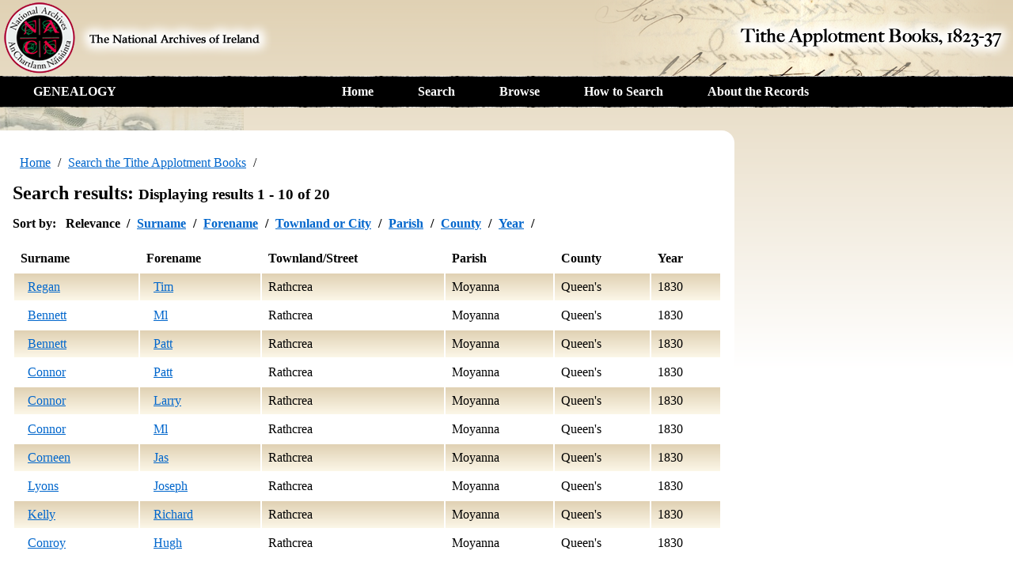

--- FILE ---
content_type: text/html;charset=UTF-8
request_url: http://titheapplotmentbooks.nationalarchives.ie/search/tab/results.jsp?county=Queen%27s&parish=Moyanna&townland=Rathcrea&search=Search
body_size: 14146
content:
<!DOCTYPE html SYSTEM "about:legacy-compat">
<html><head>
    <meta charset="UTF-8">
    <title>The Tithe Applotment Books, 1823-37</title>
    <link href="css/main.css" rel="stylesheet" type="text/css" media="screen">
    <link href="css/content.css" rel="stylesheet" type="text/css" media="screen">
    <link href="css/results.css" rel="stylesheet" type="text/css" media="screen">
    <!--[if lte IE 8]>
      <script src="http://html5shiv.googlecode.com/svn/trunk/html5.js"></script>
    <![endif]-->
    <script type="text/javascript" src="jquery.js"></script>
<script>
  (function(i,s,o,g,r,a,m){i['GoogleAnalyticsObject']=r;i[r]=i[r]||function(){
  (i[r].q=i[r].q||[]).push(arguments)},i[r].l=1*new Date();a=s.createElement(o),
  m=s.getElementsByTagName(o)[0];a.async=1;a.src=g;m.parentNode.insertBefore(a,m)
  })(window,document,'script','//www.google-analytics.com/analytics.js','ga');

  ga('create', 'UA-27345134-2', 'auto');
  ga('send', 'pageview');

</script>
</head><body><script type="text/javascript">
    $(function() {
        $('a.imagelink').click(function(e) {
          e.preventDefault();
          var url = $(this).attr('href');
          ga('send', 'pageview', url);
          document.location = url;
        });
        var feedbackActive = false;
        window.onbeforeunload = function (e) {
                if (feedbackActive) {
                  e = e || window.event;

                  // For IE and Firefox prior to version 4
                  if (e) {
                    e.returnValue = 'You have not submitted the feedback form!';
                  }

                  // For Safari
                  return 'You have not submitted the feedback form!';
                }
            };

        $('button#feedbackinvoke').click(function() {
            feedbackActive = true;
            $("#search_results").find('.correctable').each(function() {
                $(this).html($(this).text());
            });
            $('#feedbackreset').click(function() {
                feedbackActive = false;
                location.reload();
            });
            $('#feedbacksubmit').click(function() {
                $('#feedbacksubmit').attr("disabled", "disabled");
                $('#feedbacksubmit').text("Submitting...");
                $('#feedbackreset').attr("disabled", "disabled");
                $("#search_results").data('send_info', {type: 'TAB', url: location.href, changes: []});
                $("#search_results").find('span.correctable').each(function() {
                   if($(this).data('original') != null && $(this).data('original') != $(this).text()) {
                       $(this).parent().parent().data('modified', true);
                   }
                });
                $("#search_results").find('tr').each(function() {
                    if ($(this).data('modified')) {
                       var rowchanges={id: $(this).attr('id'), data:[]};
                       $(this).find('span.correctable').each(function() {
                           if($(this).data('original') != null && $(this).data('original') != $(this).text()) {
                              rowchanges.data.push({name: $(this).data('name'), orig: $(this).data('original'), changed: $(this).text()});
                           } else {
                              rowchanges.data.push({name: $(this).data('name'), orig: $(this).text()});
                           }
                       });
                       $("#search_results").data('send_info').changes.push(rowchanges);
                   }
                });
                $.post('/feedback/feedbackAjax', {data: JSON.stringify($("#search_results").data('send_info'))}, function(data) {
                    alert('Your feedback has been submitted. Thank you!');
                    feedbackActive = false;
                    $('#feedbacksubmit').attr("disabled", false);
                    $('#feedbacksubmit').text("Submit Feedback");
                    $('#feedbackreset').attr("disabled", false);
                    location.reload();
                });
            });
            $("#search_results").find('span.correctable').each(function() {
                $(this).attr("contentEditable", "true");
             });
            $("#search_results").delegate(
                    ".correctable",
                    'mouseover mouseout focus focusout',
                    function(e) {
                        if (e.type == 'mouseover') {
                            $(e.target).css("outline", "#4488ff dotted 2px");
                        } else if ((e.type == 'mouseout' && $(e.target).data('editing') == null) || e.type == 'focusout') {
                            $(e.target).css("outline", "none");
                            $(e.target).data('editing', null);
                        } else {
                            if ($(e.target).data('original') == null) {
                                $(e.target).data('original', $(e.target).text());
                            }
                            $(e.target).css("outline", "#FF9900 solid 2px");
                            $(e.target).data('editing', true);
                            return false;
                        }
            });
            $('#beforefeedback').hide();
            $('#duringfeedback').show();
         });
    });
    </script><header>
      <div id="title">
        <a href="http://www.nationalarchives.ie" id="main_title"><img src="images/main_text.png" alt="The National Archives of Ireland"></a>
        <div id="site_title"><img src="images/site_text.png" alt="Tithe Applotment Books, 1823-37"></div>
    </div>
    <nav>
        <div id="genealogy_link"><a href="http://genealogy.nationalarchives.ie">GENEALOGY</a></div>
        <ul>
            <li><a href="/search/tab/home.jsp">Home</a></li>
            <li><a href="/search/tab/index.jsp">Search</a></li>
            <li><a href="/pagestab/">Browse</a></li>
            <li><a href="/search/tab/howto.jsp">How to Search</a></li>
            <li><a href="/search/tab/about.jsp">About the Records</a></li>
        </ul>
    </nav>
</header>
<div id="main"><section><ul role="navigation" id="breadcrumb"><li><a href="/search/tab/home.jsp">Home</a></li><li><a href="/search/tab/index.jsp">Search the Tithe Applotment Books</a></li></ul><h1>
                        Search results:
                        <span class="sub">Displaying results 1 - 10 of 20</span></h1><div class="sort inlinelist">
                        Sort by:
                        <ul><li><span class="current">Relevance</span></li><li><a href="javascript:setSortOrder(&apos;last_name_sort&apos;)">Surname</a></li><li><a href="javascript:setSortOrder(&apos;first_name_sort&apos;)">Forename</a></li><li><a href="javascript:setSortOrder(&apos;townland_sort&apos;)">Townland or City</a></li><li><a href="javascript:setSortOrder(&apos;parish_sort&apos;)">Parish</a></li><li><a href="javascript:setSortOrder(&apos;county_sort&apos;)">County</a></li><li><a href="javascript:setSortOrder(&apos;year&apos;)">Year</a></li></ul></div><table id="search_results" summary="Search result table"><thead><tr><th scope="col">Surname</th><th scope="col">Forename</th><th scope="col">Townland/Street</th><th scope="col">Parish</th><th scope="col">County</th><th scope="col">Year</th></tr></thead><tbody><tr id="/004625701/004625701_00208.pdf" class="odd"><td><span data-name="Surname" class="correctable"><a href="/reels/tab//004625701/004625701_00208.pdf" class="imagelink">Regan</a></span></td><td><span data-name="Forename" class="correctable"><a href="/reels/tab//004625701/004625701_00208.pdf" class="imagelink">Tim</a></span></td><td>Rathcrea</td><td>Moyanna</td><td>Queen&#039;s</td><td>1830</td></tr><tr id="/004625701/004625701_00208.pdf" class="even"><td><span data-name="Surname" class="correctable"><a href="/reels/tab//004625701/004625701_00208.pdf" class="imagelink">Bennett</a></span></td><td><span data-name="Forename" class="correctable"><a href="/reels/tab//004625701/004625701_00208.pdf" class="imagelink">Ml</a></span></td><td>Rathcrea</td><td>Moyanna</td><td>Queen&#039;s</td><td>1830</td></tr><tr id="/004625701/004625701_00208.pdf" class="odd"><td><span data-name="Surname" class="correctable"><a href="/reels/tab//004625701/004625701_00208.pdf" class="imagelink">Bennett</a></span></td><td><span data-name="Forename" class="correctable"><a href="/reels/tab//004625701/004625701_00208.pdf" class="imagelink">Patt</a></span></td><td>Rathcrea</td><td>Moyanna</td><td>Queen&#039;s</td><td>1830</td></tr><tr id="/004625701/004625701_00208.pdf" class="even"><td><span data-name="Surname" class="correctable"><a href="/reels/tab//004625701/004625701_00208.pdf" class="imagelink">Connor</a></span></td><td><span data-name="Forename" class="correctable"><a href="/reels/tab//004625701/004625701_00208.pdf" class="imagelink">Patt</a></span></td><td>Rathcrea</td><td>Moyanna</td><td>Queen&#039;s</td><td>1830</td></tr><tr id="/004625701/004625701_00208.pdf" class="odd"><td><span data-name="Surname" class="correctable"><a href="/reels/tab//004625701/004625701_00208.pdf" class="imagelink">Connor</a></span></td><td><span data-name="Forename" class="correctable"><a href="/reels/tab//004625701/004625701_00208.pdf" class="imagelink">Larry</a></span></td><td>Rathcrea</td><td>Moyanna</td><td>Queen&#039;s</td><td>1830</td></tr><tr id="/004625701/004625701_00208.pdf" class="even"><td><span data-name="Surname" class="correctable"><a href="/reels/tab//004625701/004625701_00208.pdf" class="imagelink">Connor</a></span></td><td><span data-name="Forename" class="correctable"><a href="/reels/tab//004625701/004625701_00208.pdf" class="imagelink">Ml</a></span></td><td>Rathcrea</td><td>Moyanna</td><td>Queen&#039;s</td><td>1830</td></tr><tr id="/004625701/004625701_00208.pdf" class="odd"><td><span data-name="Surname" class="correctable"><a href="/reels/tab//004625701/004625701_00208.pdf" class="imagelink">Corneen</a></span></td><td><span data-name="Forename" class="correctable"><a href="/reels/tab//004625701/004625701_00208.pdf" class="imagelink">Jas</a></span></td><td>Rathcrea</td><td>Moyanna</td><td>Queen&#039;s</td><td>1830</td></tr><tr id="/004625701/004625701_00208.pdf" class="even"><td><span data-name="Surname" class="correctable"><a href="/reels/tab//004625701/004625701_00208.pdf" class="imagelink">Lyons</a></span></td><td><span data-name="Forename" class="correctable"><a href="/reels/tab//004625701/004625701_00208.pdf" class="imagelink">Joseph</a></span></td><td>Rathcrea</td><td>Moyanna</td><td>Queen&#039;s</td><td>1830</td></tr><tr id="/004625701/004625701_00208.pdf" class="odd"><td><span data-name="Surname" class="correctable"><a href="/reels/tab//004625701/004625701_00208.pdf" class="imagelink">Kelly</a></span></td><td><span data-name="Forename" class="correctable"><a href="/reels/tab//004625701/004625701_00208.pdf" class="imagelink">Richard</a></span></td><td>Rathcrea</td><td>Moyanna</td><td>Queen&#039;s</td><td>1830</td></tr><tr id="/004625701/004625701_00208.pdf" class="even"><td><span data-name="Surname" class="correctable"><a href="/reels/tab//004625701/004625701_00208.pdf" class="imagelink">Conroy</a></span></td><td><span data-name="Forename" class="correctable"><a href="/reels/tab//004625701/004625701_00208.pdf" class="imagelink">Hugh</a></span></td><td>Rathcrea</td><td>Moyanna</td><td>Queen&#039;s</td><td>1830</td></tr></tbody></table><div class="pages inlinelist">
            Page
                        <ul role="navigation"><li><span class="current">1</span></li></ul><ul role="navigation"><li><a href="/search/tab/results.jsp?surname=&firstname=&county=Queen%27s&townland=Rathcrea&parish=Moyanna&search=Search&sort=&pageSize=&pager.offset=10">2</a></li></ul><a href="/search/tab/results.jsp?surname=&firstname=&county=Queen%27s&townland=Rathcrea&parish=Moyanna&search=Search&sort=&pageSize=&pager.offset=10">Next 10</a></div>
            <script type="text/javascript">
            <!--
            function setSortOrder(order){
              document.getElementById('sortField').value=order;
              document.getElementById('pageSize').value='10';
              document.getElementById('searchForm').submit();
            }
            function setPageSize(size){
              document.getElementById('sortField').value='';
              document.getElementById('pageSize').value=size;
              document.getElementById('searchForm').submit();
            }
           // -->
           </script>
        <div class="feedback"><div id="beforefeedback"><p>If you notice any NAMES transcription errors, please select “Report errors in transcription”</p><button id="feedbackinvoke">Report Errors in Transcription</button></div><div style="display: none;" id="duringfeedback"><p>Please select NAMES entry you would like to amend.  When ORANGE OUTLINE on the entry appears, please insert amended entry. When finished, select “Submit Feedback” or “Cancel”. The live database details will be updated when resources permit.</p><button id="feedbacksubmit">Submit Feedback</button><button id="feedbackreset">Cancel</button></div></div><form style="display: inline" action="results.jsp" name="searchForm" id="searchForm"><input value="" name="surname" type="hidden"/><input value="" name="firstname" type="hidden"/><input value="Queen&#039;s" name="county" type="hidden"/><input value="Rathcrea" name="townland" type="hidden"/><input value="Moyanna" name="parish" type="hidden"/><input value="Search" name="search" type="hidden"/><input value="" name="sort" type="hidden" id="sortField"/><input value="10" name="pageSize" type="hidden" id="pageSize"/></form></section></div><footer>
    <nav>
        <ul>
            <li><a href="/search/tab/home.jsp">Home</a></li>
            <li><a href="/search/tab/index.jsp">Search</a></li>
            <li><a href="/pagestab/">Browse</a></li>
            <li><a href="/search/tab/howto.jsp">How to Search</a></li>
            <li><a href="/search/tab/about.jsp">About the Records</a></li>
        </ul>
    </nav>
</footer>
</body></html> <!-- Rev. 20240701.1 -->